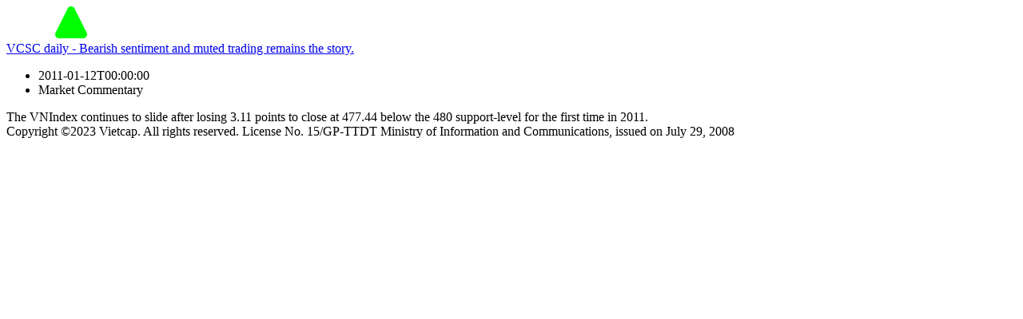

--- FILE ---
content_type: text/html; charset=utf-8
request_url: https://trading.vietcap.com.vn/iq/report-detail/en/vcsc-daily-bearish-sentiment-and-muted-trading-remains-the-story
body_size: 1063
content:
<!doctype html>
<html lang="en">
  <head>
    <title lang="en">VCSC daily - Bearish sentiment and muted trading remains the story.</title>
    <meta charset="UTF-8" />
    <meta name="viewport" content="width=device-width, initial-scale=1.0" />
    <meta
      name="description"
      content="Vietcap IQ is a comprehensive stock market research platform for the Vietnamese market, providing news, analysis, and insights from industry experts."
    />
    <meta
      name="keywords"
      content="Detailed report, analysis report, market report, vietcap iq, report name, vietcap securities, industry analysis, company analysis, investment recommendations, market updates, stock news, stock code, "
    />
    <meta
      name="google-site-verification"
      content="lw7j-2HsR2IkfNm9kzwEds4OslixucBcNTaMClxI50A"
    />
    <meta property="og:image" content="/images/thumbnail-iq.png" />
    <link rel="icon" type="image/svg+xml" href="/images/logo.svg" />
    <link rel="shortcut icon" type="image/svg+xml" href="/images/logo.svg" />
  </head>

  <body>
    <div id="wrapper" class="d-flex side-nav-collapse">
      <div class="page-content-wrapper">
        <nav class="navbar navbar-custom py-0" id="id-main-navbar">
          <div class="header-wrapper">
            <div class="d-flex flex-row align-items-end global-header">
              <a
                class="navbar-brand"
                title="Vietcap IQ - The Most Comprehensive Stock Analysis Platform in Vietnam"
                href="/"
                ><img
                  class="navbar-logo"
                  width="162"
                  height="40"
                  src="/images/logo.svg"
                  alt="Vietcap IQ - The Most Comprehensive Stock Analysis Platform in Vietnam"
                  title="Vietcap IQ - The Most Comprehensive Stock Analysis Platform in Vietnam"
              /></a>
            </div>
          </div>
        </nav>
        <div class="content-wrapper">
          <article>
            <header class="header">
              <a
                title="VCSC daily - Bearish sentiment and muted trading remains the story."
                class="breadcrumb-item"
                href="https://trading.vietcap.com.vn/iq/report-detail/en/vcsc-daily-bearish-sentiment-and-muted-trading-remains-the-story"
                >VCSC daily - Bearish sentiment and muted trading remains the story.</a
              >
              <ul>
                <li>2011-01-12T00:00:00</li>
                <li>Market Commentary</li>
              </ul>
            </header>
            <section>The VNIndex continues to slide after losing 3.11 points to close at 477.44 below the 480 support-level for the first time in 2011. </section>
            <footer class="footer">
              <span
                >Copyright ©2023 Vietcap. All rights reserved. License No.
                15/GP-TTDT Ministry of Information and Communications, issued on
                July 29, 2008</span
              >
            </footer>
          </article>
        </div>
      </div>
    </div>
  </body>
</html>
